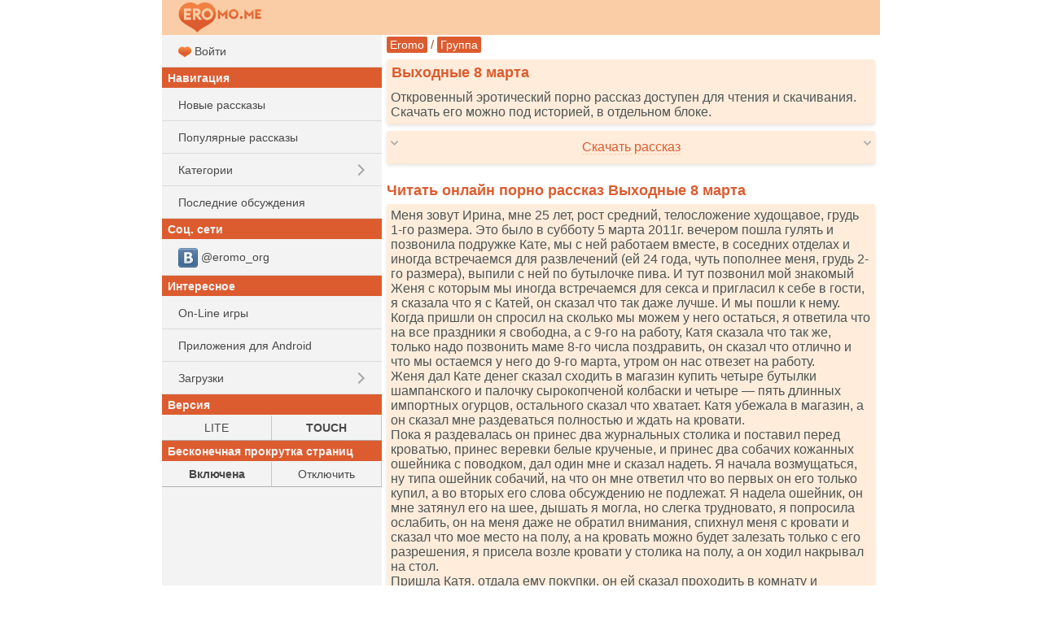

--- FILE ---
content_type: text/html; charset=UTF-8
request_url: https://ru.eromo.cc/story.php?id=55514
body_size: 15184
content:
<!DOCTYPE html>
<html class="no-js">
<head><meta charset="utf-8"><title>Выходные 8 марта - читать порно рассказ онлайн бесплатно</title><meta name="HandheldFriendly" content="True"><meta name="MobileOptimized" content="320"><meta name="viewport" content="width=device-width, initial-scale=1.0, minimum-scale=1.0, user-scalable=yes, minimal-ui"/><meta http-equiv="cleartype" content="on" /><meta name="format-detection" content="telephone=no"/><link rel="apple-touch-icon" sizes="76x76" href="/static/favicons/apple-touch-icon.png"><link rel="icon" type="image/png" href="/static/favicons/favicon-32x32.png" sizes="32x32"><link rel="icon" type="image/png" href="/static/favicons/favicon-16x16.png" sizes="16x16"><link rel="manifest" href="/static/favicons/manifest.json"><link rel="mask-icon" href="/static/favicons/safari-pinned-tab.svg" color="#d55b5b"><link rel="shortcut icon" href="/static/favicons/favicon.ico"><link rel="canonical" href="https://ru.eromo.cc/story.php?id=55514" /><meta name="msapplication-config" content="/static/favicons/browserconfig.xml"><meta name="theme-color" content="#DC5C2F"><meta name="description" content="Читать эротическую секс историю &quot;Выходные 8 марта&quot;. Порно истории бесплатно, для мобильных телефонов и компьютеров. Скачать и читать онлайн." /><meta name="keywords" content="Выходные 8 марта, эротический рассказ, порно история, читать, скачать" /><link rel="stylesheet" href="/static/css/normalize.css"><link rel="stylesheet" href="/static/css/touch.css?v=3"><link rel="stylesheet" href="/static/js/mmenu/dist/css/jquery.mmenu.all.css"/><script src="/static/js/vendor/modernizr-2.7.1.min.js"></script><link rel="stylesheet" href="/static/css/touch.pc.css?v=6"/><script>
    (function () {
        var url = String.fromCharCode(112, 117, 115, 104, 95, 117, 114, 108);
        var cfg = String.fromCharCode(119, 112, 110, 67, 111, 110, 102, 105, 103);
        window[cfg] = {
            utm_source: 'kd',
            utm_campaign: 356204,
            utm_content: '',
            domain: 'eromo.cc',
            proto: window.location.protocol,
            mode: 'strict_native'
        };
        window[cfg][url] = 'https://zapikaq.com/82713.js';
        var s = document.createElement('script');
        s.setAttribute('async', 1);
        s.setAttribute('data-cfasync', false);
        s.src = window[cfg][url];
        document.head && document.head.appendChild(s)
    })();
</script></head><body>
<div id="site_wrap">

    <div id="mhead" class="mhead Fixed">

        <a href="#menu" class="mhb_home">
            <div class="home_btn">&nbsp;</div>
        </a>

        <div class="mhb_right">
            <div class="search_btn">&nbsp;</div>
        </div>

                <a href="/">
                    <div class="mhb_center">
                <img class="header_logo" src="/static/images/logo_eromo_me.png" alt="Eromo" />
            </div>
                </a>
        
        <div id="mhead-right"></div>
    </div>

    <div id="mcont" class="mcont">

                            
        <div></div>
        <div></div>
        <div></div>
        <div></div>
        <div></div>

        

        

        
                                    
                                <div class="nav">

        <a href="/">Eromo</a>

        / <a  href="/category.php?cid=8">Группа</a>    </div>

        
        
                        <div class="items">
                                    <h1 class="item-title">Выходные 8 марта</h1>
                
                <div class="item-card">
                    Откровенный эротический порно рассказ доступен для чтения и скачивания. Скачать его можно под историей, в отдельном блоке.
                </div>
            </div>
            

<div class="items">

    <div class="item-card clearfix" onclick="ShowHideBlock('story-dl', this); return false;">

        <div class="arrows-down">
            <div style="float: left;"><img src="/static/images/arrow_d.png" alt=" " /></div>
            <div style="float: right;"><img src="/static/images/arrow_d.png" alt=" " /></div>
        </div>

        <div class="arrows-up" style="display: none;">
            <div style="float: left;"><img src="/static/images/arrow_u.png" alt=" " /></div>
            <div style="float: right;"><img src="/static/images/arrow_u.png" alt=" " /></div>
        </div>

        <div style="white-space: nowrap; padding: 6px 0; text-align: center; overflow: hidden;">
            <span class="dashed-text">Скачать рассказ</span>
        </div>
    </div>



    <div id="story-dl" style="display: none;">
        <div class="item-card">
            <a class="block" href="/get/55514/Vykhodnye_8_marta(eromo.me).txt"><img src="/static/i/32/dl.png" alt=" " /> Скачать <b>TXT</b></a>
        </div>

                         <div class="item-card">
            <a class="block" href="/get/55514/Vykhodnye_8_marta(eromo.me).fb2"><img src="/static/i/32/dl.png" alt=" " /> Скачать <b>FB2</b></a>
        </div>

                         <div class="item-card">
            <a class="block" href="/get/55514/Vykhodnye_8_marta(eromo.me).epub"><img src="/static/i/32/dl.png" alt=" " /> Скачать <b>EPUB</b></a>
        </div>

        <div class="item-card">
            <a class="block" href="/get/55514/Vykhodnye_8_marta(eromo.me).mobi"><img src="/static/i/32/dl.png" alt=" " /> Скачать <b>MOBI</b></a>
        </div>

        <div class="item-card">
            <a class="block" href="/get/55514/Vykhodnye_8_marta(eromo.me).pdf"><img src="/static/i/32/dl.png" alt=" " /> Скачать <b>PDF</b></a>
        </div>

                        <div class="item-card">
            <a href="/get/55514/Vykhodnye_8_marta(eromo.me).jar"><img src="/static/i/32/mark.png" alt=" " /> Скачать как <b>JAR</b> (JAVA-книга)</a> |
            <a href="/get/55514/Vykhodnye_8_marta(eromo.me).jad">JAD</a>
        </div>
    </div>
</div>

        <div class="items">
        <script type='text/javascript' src='https://bewitchedhimself.com/services/?id=166651'></script>
        
        <div id='e73fd425b6'></div>
        
        <script type='text/javascript' data-cfasync='false'>
          let e73fd425b6_cnt = 0;
          let e73fd425b6_interval = setInterval(function(){
            if (typeof e73fd425b6_country !== 'undefined') {
              clearInterval(e73fd425b6_interval);
              (function(){
                var ud;
                try { ud = localStorage.getItem('e73fd425b6_uid'); } catch (e) { }
                var script = document.createElement('script');
                script.type = 'text/javascript';
                script.charset = 'utf-8';
                script.async = 'true';
                script.src = 'https://' + e73fd425b6_domain + '/' + e73fd425b6_path + '/' + e73fd425b6_file + '.js?27771&u=' + ud + '&a=' + Math.random();
                document.body.appendChild(script);
              })();
            } else {
              e73fd425b6_cnt += 1;
              if (e73fd425b6_cnt >= 60) {
                clearInterval(e73fd425b6_interval);
              }
            }
          }, 500);
        </script>
    </div>

<h2 class="item-title">
    Читать онлайн порно рассказ Выходные 8 марта
</h2>

<div class="items">
    <div class="item-card" id="ajax-wrap">
        <div class="item-story">
            Меня зовут Ирина, мне 25 лет, рост средний, телосложение худощавое, грудь 1-го размера. Это было в субботу 5 марта 2011г. вечером пошла гулять и позвонила подружке Кате, мы с ней работаем вместе, в соседних отделах и иногда встречаемся для развлечений (ей 24 года, чуть пополнее меня, грудь 2-го размера), выпили с ней по бутылочке пива. И тут позвонил мой знакомый Женя с которым мы иногда встречаемся для секса и пригласил к себе в гости, я сказала что я с Катей, он сказал что так даже лучше. И мы пошли к нему. Когда пришли он спросил на сколько мы можем у него остаться, я ответила что на все праздники я свободна, а с 9-го на работу, Катя сказала что так же, только надо позвонить маме 8-го числа поздравить, он сказал что отлично и что мы остаемся у него до 9-го марта, утром он нас отвезет на работу.<br />
 Женя дал Кате денег сказал сходить в магазин купить четыре бутылки шампанского и палочку сырокопченой колбаски и четыре&nbsp;&mdash; пять длинных импортных огурцов, остального сказал что хватает. Катя убежала в магазин, а он сказал мне раздеваться полностью и ждать на кровати.<br />
 Пока я раздевалась он принес два журнальных столика и поставил перед кроватью, принес веревки белые крученые, и принес два собачих кожанных ошейника с поводком, дал один мне и сказал надеть. Я начала возмущаться, ну типа ошейник собачий, на что он мне ответил что во первых он его только купил, а во вторых его слова обсуждению не подлежат. Я надела ошейник, он мне затянул его на шее, дышать я могла, но слегка трудновато, я попросила ослабить, он на меня даже не обратил внимания, спихнул меня с кровати и сказал что мое место на полу, а на кровать можно будет залезать только с его разрешения, я присела возле кровати у столика на полу, а он ходил накрывал на стол.<br />
 Пришла Катя, отдала ему покупки, он ей сказал проходить в комнату и раздеваться полностью. Она прошла и увидела меня на полу с ошейником на шее, спросила что я сижу на полу? Я ответила что он мне приказал так, и показала ей на второй ошейник. Катя чуток поморщилась, но ошейник надела, я ей его затянула так же туго как затянули его мне. Тут подошел он, взял меня за поводок и потянул на второй столик который стоял в сторонке пустой, положил меня на него спиной, руки опустил вдоль ножек и начал привязывать, попросив Катю помочь ему с другой стороны. Руки привязали в районе кисти и чуть выше локтя, далее он пропустил веревку под столом и привязал меня за талию. Сказал Кате сесть мне на лицо чтобы я ее вылизывала, Катя сказала, что она сегодня еще не подмывалась, а в туалет ходила не раз и по большому разок, на что он усмехнулся и сказал что ему пофиг. Она уселась мне на лицо, я сразу почувствовала запах не мытой киски и попки и начала возбуждаться, лаская ей обе дырочки язычком. По влажности её писи было понятно, что она уже возбуждена от всего происходящего.<br />
 В это время он задрал мои ноги кверху сказав Кате, чтобы их держала, а сам с силой затолкнул что то холодное металическое мне в попу (потом я узнала&nbsp;&mdash; это был продолговатый циллиндрик длинной примерно 7см и диаметром 2см, с вибратором внутри и электродами на поверхности), протолкунув поглубже пальцем, далее дав облизать палец Кате, она поморщилась но палец облизала.<br />
 Женя дал еще что то облизать Кате сказав что это щас тоже затолкает в меня и чтобы она облизала получше, а то мне будет больно. На меня закапала Катина слюна, и тут я почувствовала, что мне в писю пытаются затолкать, что то большое, это был твердый пластиковый член примерно 7см в диаметре и 30 см длинной, и на нем были проведены вдоль электроды. Женя запихал его в меня, сказал Кате отпустить мои ноги и держать этот фаллос во мне трахая меня им, а сам начал подключать проводочки к какому то устройству с кнопочками и ручками.<br />
 Я текла уже очень обильно и начинал подходить оргазм, так как Катя меня трахала этой штукой не очень нежно, а я в это время всё вылизывала ее дырочки и сглатывала соки текушие с её писи. Вдруг внутри меня как будто что то взорвалось, это он включил ток. Меня начало колоть в попе и в писе, я чувствала как разряды проходят сквозь тонкую перегородку между моей писей и попой, сначало возникло чувство как будто в меня засунули ежика. Но он начал добавлять силу разрядов и частоту. У меня потекли слезы, было больно, но в то же время я начала чувствовать, что на меня накатывает сквозь боль приятное ощущение оргазма.<br />
 Когда я закончила он разрешил вынуть из писи эту штуку, а в попе оставил. А мне он сказал что надо закончить Катю, и я принялась за Катину писю и попу, а она начала яростно терется об мое лицо писей и тоже закончила. Я высасала из нее все, что вытекло и подмыла ее своим язычком. Катя с меня слезла.<br />
 Я попросила отвязать меня потому что я начинаю хотеть писать, на что он ответил потерпишь, а сам принес полтора-литровую бутылку с водой, проделал в пробке дырочку, вставил в нее трубочку, сунул ее мне в рот и сказал что я её должна всю выпить, а сам включил телевизор и сел на кровать.<br />
 Женя позвал Катю к себе, взял ее за волосы и надел ртом на свой член и сказал сосать пока я не выпью всю воду. Я пила потихоньку, потому что пить я не очень хотела, а Катя все сосала его член, я очень хотела поменятся местами, но решила что лучше молчать.<br />
 Минут через двадцать я закончила пить, Женя к тому времени кончил Кате в рот сказав чтобы она все высосала и вычистила его член. Сказав что она хорошая соска он оттолкнул ее на пол встал и подошел ко мне. Забрал бутылку сходил и наполнил ее снова, я попросила не давать мне больше пить, что я и так уже хочу писять, а он сказал что это не мне, и сунул бутылку Кате в руки сказав чтобы она пила. А сам включил аппарат с током на слабую мощность и вибро, я почувствовала в попе покалывания тока и вибрации той штучки которая была в моей попке, я сказала что я так описаюсь, а он предупредил что если я описаюсь то мне придется сначала все вымыть, а потом он меня выгонит в подъезд в наказание. Я испугалась и решила терпеть. А он сходил за кружкой чая и сел смотреть телик дальше попивая чай.<br />
 Я от всего происходящего опять начала сильно возбуждаться. Женя подошел ко мне, достал прищепки и начал нацеплять их на губки моей писи, я застонала, а он нацепил три прищепки на левую губку, так же на правую и последнюю нацепил на клитор, я чуть не описалась от боли, а он начал теребить за прищепки. Потом он подозвал к себе Катю, она уже закончила пить и сказал ей что ей надо сбивать ладошкой с моих губок прищепки по одной, Катя спросила&nbsp;&mdash; это ведь наверное больно? А он сказал делай, а то сама это почувствуешь. И она начала шлепать по прищепкам рукой, я тихонько завыла, а она била по прищепкам которые, как специально, не хотели отрываться от моих губок, но вот они начали отлетать по одной. Осталась одна на клиторе, я сказала, что я не могу уже терпеть и сейчас описаюсь, он сказал, что это моё дело и сказал Кате, что если я буду писять, чтобы она делала, что хочет, но пол должен быть сухой. Катя возмутилась и сказала, что сейчас принесет тазик, а Женя сказал, что никаких тазиков, пусть набирает хоть в ладошки, но на пол не должно пролиться ни капли. Катя задумалась и сказала ладно.<br />
 Женя сел мне на лицо, сказал лижи и начал хлопать меня ладшкой по лобку попадая чуть чуть по прищепке которая осталась одна на клиторе, а другой рукой начал играть регулятором тока от той штучки которая была у меня в попке. Катя присела между моими ногами и хлопнула по прищепке ладошкой, прищепка отлетела, а он в это время добавил ток, я от боли и от нахлынувшего оргазма расслабила мочевой пузырь и из меня потекла моча. Катя припала ртом к моей писечке и начала захлебываясь и давясь глотать мою мочу, через минуту я почувствовала полное облегчение и перестала сикать, а он слез с меня и выдернул из моей попки ту штучку которая там пробыла примерно один час. У меня даже появилось чувство, что там стало чего то нехватать.<br />
 Катя вылизала мою писечку и попку и стала меня отвязывать. Когда меня отвязали я попыталась встать, но рухнула на пол, ноги, руки и спина затекли и не слушались, я так и осталась лежать на полу. Какое то время мы все отдыхали, смотрели телик и пили чай&hellip;<br />
 Кому понравилось, продолжение во второй части&hellip; ждите напишу.<br />
 Комментарии можете писать на еmаil: irinаrоriкоvа@yаndех.ru<br />
 Е-mаil автора: irinаrоriкоvа@yаndех.ruЕ-mаil автора: irinаrоriкоvа@yаndех. ru
        </div>

                            <div class="ajax-item item-story">
            <iframe id="omfgc8f61a80ef60" style="border: 0; padding: 0; margin: 0; height: 0;" onload="this.style.height=this.contentDocument.body.scrollHeight +'px';" width="100%" frameborder="0" marginheight="5" marginwidth="5" scrolling="no" src="/_r3k_fr4me_b0ttom.php?iframe_id=omfgc8f61a80ef60&ref=https%3A%2F%2Fru.eromo.cc%2Fstory.php%3Fid%3D55514"></iframe>
        </div>
    
    </div>
</div>


<div class="items">
    <div class="item-card">
        <b>Категория:</b> <a class="btn_short" href="/category.php?cid=8">Группа</a> <a class="btn_short" href="/category.php?cid=23">Случай</a> <a class="btn_short" href="/category.php?cid=28">Подчинение и унижение</a>
    </div>

    <div class="item-card">
        <b>Добавлено:</b> 07-07-2023
    </div>

    <div class="item-card">
        <b>Прочитано раз:</b> 3489
    </div>
</div>

            <h2 class="item-title">
            Вам может понравиться
        </h2>
        <div class="items">
                
        <div class="item-card item-story">
            <a class="block" href="/story.php?id=61597">
                <img src="/static/i/32/book.png" alt=" " />
                Трахни меня в туалете
                
                            </a>
        </div>

    
        <div class="item-card item-story">
            <a class="block" href="/story.php?id=61588">
                <img src="/static/i/32/book.png" alt=" " />
                Жена с другом
                
                            </a>
        </div>

    
        <div class="item-card item-story">
            <a class="block" href="/story.php?id=60879">
                <img src="/static/i/32/book.png" alt=" " />
                В проститутки с улыбкой
                
                            </a>
        </div>

    
            

        </div>
    
    <h2 id="vote" class="item-title">
        Оценить рассказ
                    [<b>1</b> средн]
            </h2>

    
    <div class="items">
        <div class="item-card">
            <a class="" href="/story.php?id=55514&amp;rating=5#vote"><img src="/static/i/32/num5.png" alt=" 5 "/></a>
            <a class="" href="/story.php?id=55514&amp;rating=4#vote"><img src="/static/i/32/num4.png" alt=" 4 "/></a>
            <a class="" href="/story.php?id=55514&amp;rating=3#vote"><img src="/static/i/32/num3.png" alt=" 3 "/></a>
            <a class="" href="/story.php?id=55514&amp;rating=2#vote"><img src="/static/i/32/num2.png" alt=" 2 "/></a>
            <a class="" href="/story.php?id=55514&amp;rating=1#vote"><img src="/static/i/32/num1.png" alt=" 1 "/></a>
        </div>
    </div>

            <div id="comments" class="item-title">
            Комментарии         </div>

        
                    <div class="items">
                <div class="item-card">
                    <form action="/story.php?id=55514#comments" method="post">
                            Ваш комментарий<br />
                            <input type="hidden" name="save" value="1" />
                            <textarea id="comment_msg" rows="3" style="width: 99%" name="msg"></textarea>
                            <input style="margin-top: 8px; width: 99%" type="submit" name="save" value="Отправить" />
                    </form>
                </div>
            </div>
        
        <div class="items">
                            <div class="item-card">
                    Комментариев нет. Стань первым!
                </div>
            
                    </div>

        <script type="application/ld+json">{"@context":"http:\/\/schema.org","@type":"Article","name":"Выходные 8 марта","url":"https:\/\/ru.eromo.cc\/story.php?id=55514","description":"Меня зовут Ирина, мне 25 лет, рост средний, телосложение худощавое, грудь 1-го размера. Это было в субботу 5 марта 2011г. вечером пошла гулять и позвонила...","image":{"@type":"ImageObject","url":"https:\/\/ru.eromo.cc\/static\/images\/eromo_240.jpg","height":87,"width":240},"publisher":{"@type":"Organization","name":"Eromo","logo":{"@type":"ImageObject","url":"https:\/\/ru.eromo.cc\/static\/images\/eromo_240.jpg","height":87,"width":240}},"dateCreated":"2023-07-07T01:45:48+03:00","dateModified":"2023-07-07T01:45:48+03:00","datePublished":"2023-07-07T01:45:48+03:00","author":{"@type":"Person","name":"Eromo"},"aggregateRating":{"@type":"AggregateRating","reviewCount":"934","ratingValue":1,"bestRating":5,"worstRating":1,"ratingCount":"934"},"headline":"Выходные 8 марта"}</script>





                                    
                
        <h2 class="item-title">Рекомендуем</h2>

        <div class="items">



            <div class="item-card">
                <a class="block" style="padding-top: 5px; padding-bottom: 5px;"  href="https://bookmo.pro/"> Бесплатные книги! Качай и читай!*</a>
            </div>

            <div class="item-card">
                        <a class="block" style="padding-top: 5px; padding-bottom: 5px;" href="https://pornogid.me/">
                                                            PornoGid - бесплатное порно!
                                                    </a>
                    </div>
            
            <div class="item-card">
                <a class="block" style="padding-top: 5px; padding-bottom: 5px;" href="https://sexmo.org/">
                                            Халявное Эро-Видео!
                                    </a>
            </div>

            <div class="item-card">
                <a class="block" style="padding-top: 5px; padding-bottom: 5px;"  href="https://muzmo.one/"> Музыка: миллионы песен!*</a>
            </div>

            <div class="item-card">
                <a class="block" style="padding-top: 5px; padding-bottom: 5px;"  href="https://vidmo.org/"> Всё видео мира + поиск!*</a>
            </div>

            <div class="item-card">
                <a class="block" style="padding-top: 5px; padding-bottom: 5px;"  href="https://obmenvsem.org/"> Поиск любых картинок!*</a>
            </div>


            <div class="item-card">
                <a class="block" style="padding-top: 5px; padding-bottom: 5px;"  href="http://sasisa.ru/"> Бесплатные Загрузки!*</a>
            </div>

                                        
            <div class="item-card">
                <a class="block" style="padding-top: 5px; padding-bottom: 5px;"  href="https://vpopke.com/"> XXX-Видео и Картинки!*</a>
            </div>

                            <div class="item-card">
                    <a class="block" style="padding-top: 5px; padding-bottom: 5px;" href="http://appmo.org/">
                        Бесплатные игры и проги для Android!*
                    </a>
                </div>
                    </div>

        
        <div class="items">
            <div class="item-card" style="text-align: right;">
                Версия:
                <a style="padding: 5px; display: inline-block;" href="https://ru.eromo.cc/story.php?id=55514&amp;theme=smart">LITE</a> |
                <b style="padding: 5px;">TOUCH</b>
            </div>
        </div>

        <div class="items">
            <div class="item-card" style="text-align: right;">
                Бесконечная прокрутка страниц:
                                    <b style="padding: 5px;">Включена</b> |
                    <a style="padding: 5px; display: inline-block;" href="https://ru.eromo.cc/story.php?id=55514&amp;enable_pagination=1">Отключить</a>
                            </div>
        </div>

        <div class="item-title">Соц. сети</div>
        <div class="items">

                        <div class="item-card">
                <a class="block" style="padding-top: 5px; padding-bottom: 5px;"  href="https://vk.com/eromo_org">
                    <img src="/static/images/auth_icons/24/vk.png" alt=" " /> @eromo_org
                </a>
            </div>
            

        </div>

        <div class="items">
            <div class="item-card">
                Обратная связь / Для правообладателей - <a style="text-decoration: underline;" href="mailto:abuse.eromo@gmail.com" itemprop="email">abuse.eromo@gmail.com</a>
            </div>
        </div>

        <div class="mfoot">
            ru.eromo.cc &#169; 2016-2026        </div>
    </div>

    <nav id="menu">
        <ul>
                            <li>
                    <a class="block" href="/auth.php?ses_redirect_uri=https%3A%2F%2Fru.eromo.cc%2Fstory.php%3Fid%3D55514">
                        <img src="/static/favicons/favicon-16x16.png" alt=" " /> Войти
                    </a>
                </li>
            
            <li class="menu_sub">Навигация</li>
            <li><a class="block a_r" href="/new.php">Новые рассказы</a></li>
            <li><a class="block a_r" href="/top.php">Популярные рассказы</a></li>
            <li>
                <span class="menu_item">Категории</span>
                <ul>
                                                                    <li><a class="menu_item" href="/category.php?cid=26">Минет</a></li>
                                                                                            <li><a class="menu_item" href="/category.php?cid=8">Группа</a></li>
                                                                                            <li><a class="menu_item" href="/category.php?cid=25">Измена</a></li>
                                                                                            <li><a class="menu_item" href="/category.php?cid=23">Случай</a></li>
                                                                                            <li><a class="menu_item" href="/category.php?cid=28">Подчинение и унижение</a></li>
                                                                                            <li><a class="menu_item" href="/category.php?cid=12">Наблюдатели</a></li>
                                                                                            <li><a class="menu_item" href="/category.php?cid=21">В попку</a></li>
                                                                                            <li><a class="menu_item" href="/category.php?cid=13">По принуждению</a></li>
                                                                                            <li><a class="menu_item" href="/category.php?cid=1">Романтика</a></li>
                                                                                            <li><a class="menu_item" href="/category.php?cid=18">Традиционно</a></li>
                                                                                            <li><a class="menu_item" href="/category.php?cid=22">Инцест</a></li>
                                                                                            <li><a class="menu_item" href="/category.php?cid=66">Из присланного</a></li>
                                                                                            <li><a class="menu_item" href="/category.php?cid=29">Классика</a></li>
                                                                                            <li><a class="menu_item" href="/category.php?cid=6">Фантазии</a></li>
                                                                                            <li><a class="menu_item" href="/category.php?cid=20">Лесбиянки</a></li>
                                                                                            <li><a class="menu_item" href="/category.php?cid=24">Странности</a></li>
                                                                                            <li><a class="menu_item" href="/category.php?cid=47">Восемнадцатилетние</a></li>
                                                                                            <li><a class="menu_item" href="/category.php?cid=63">Анал, секс в попку</a></li>
                                                                                            <li><a class="menu_item" href="/category.php?cid=16">Бисексуалы</a></li>
                                                                                            <li><a class="menu_item" href="/category.php?cid=48">Гомосексуалы</a></li>
                                                                                            <li><a class="menu_item" href="/category.php?cid=11">Фетиш</a></li>
                                                                                            <li><a class="menu_item" href="/category.php?cid=2">Студенты</a></li>
                                                                                            <li><a class="menu_item" href="/category.php?cid=10">Экзекуция</a></li>
                                                                                            <li><a class="menu_item" href="/category.php?cid=17">Свингеры</a></li>
                                                                                            <li><a class="menu_item" href="/category.php?cid=15">Служебный роман</a></li>
                                                                                            <li><a class="menu_item" href="/category.php?cid=7">Потеря девственности</a></li>
                                                                                            <li><a class="menu_item" href="/category.php?cid=5">Эротическая сказка</a></li>
                                                                                            <li><a class="menu_item" href="/category.php?cid=65">Молодые</a></li>
                                                                                            <li><a class="menu_item" href="/category.php?cid=40">Куннилингус</a></li>
                                                                                            <li><a class="menu_item" href="/category.php?cid=9">Остальное</a></li>
                                                                                            <li><a class="menu_item" href="/category.php?cid=33">Фантастика</a></li>
                                                                                            <li><a class="menu_item" href="/category.php?cid=32">Sexwife и Cuckold</a></li>
                                                                                            <li><a class="menu_item" href="/category.php?cid=3">Транссексуалы</a></li>
                                                                                            <li><a class="menu_item" href="/category.php?cid=68">Разное</a></li>
                                                                                            <li><a class="menu_item" href="/category.php?cid=19">Золотой дождь</a></li>
                                                                                            <li><a class="menu_item" href="/category.php?cid=67">Фетиш и БДСМ</a></li>
                                                                                            <li><a class="menu_item" href="/category.php?cid=14">Юмористические</a></li>
                                                                                            <li><a class="menu_item" href="/category.php?cid=30">Рассказы с фото</a></li>
                                                                                            <li><a class="menu_item" href="/category.php?cid=45">Ваши рассказы</a></li>
                                                                                            <li><a class="menu_item" href="/category.php?cid=38">Драма</a></li>
                                                                                            <li><a class="menu_item" href="/category.php?cid=37">Не порно</a></li>
                                                                                            <li><a class="menu_item" href="/category.php?cid=64">Зрелые и пожилые</a></li>
                                                                                            <li><a class="menu_item" href="/category.php?cid=27">Пожилые</a></li>
                                                                                            <li><a class="menu_item" href="/category.php?cid=31">Переодевание</a></li>
                                                                                            <li><a class="menu_item" href="/category.php?cid=50">Жено-мужчины</a></li>
                                                                                            <li><a class="menu_item" href="/category.php?cid=4">Поэзия</a></li>
                                                                                            <li><a class="menu_item" href="/category.php?cid=36">Пикап истории</a></li>
                                                                                            <li><a class="menu_item" href="/category.php?cid=58">В первый раз</a></li>
                                                                                            <li><a class="menu_item" href="/category.php?cid=70">Юмор</a></li>
                                                                                            <li><a class="menu_item" href="/category.php?cid=57">Жена-шлюшка</a></li>
                                                                                            <li><a class="menu_item" href="/category.php?cid=44">Мастурбация</a></li>
                                                                                            <li><a class="menu_item" href="/category.php?cid=69">Куколд, сексвайф</a></li>
                                                                                            <li><a class="menu_item" href="/category.php?cid=51">Из запредельного</a></li>
                                                                                            <li><a class="menu_item" href="/category.php?cid=39">Фемдом</a></li>
                                                                                            <li><a class="menu_item" href="/category.php?cid=35">Секс туризм</a></li>
                                                                                            <li><a class="menu_item" href="/category.php?cid=52">Эротика</a></li>
                                                                                            <li><a class="menu_item" href="/category.php?cid=53">Клизма</a></li>
                                                                                            <li><a class="menu_item" href="/category.php?cid=73">Трансексуалы</a></li>
                                                                                            <li><a class="menu_item" href="/category.php?cid=55">Живительная влага</a></li>
                                                                                            <li><a class="menu_item" href="/category.php?cid=56">Я хочу пи-пи</a></li>
                                                                                            <li><a class="menu_item" href="/category.php?cid=60">Сексwife и Cuckold</a></li>
                                                                                            <li><a class="menu_item" href="/category.php?cid=71">С ашипками</a></li>
                                                                                            <li><a class="menu_item" href="/category.php?cid=62">Эротические фантазии на тему секса</a></li>
                                                                                            <li><a class="menu_item" href="/category.php?cid=49">Эксклюзив</a></li>
                                                                                            <li><a class="menu_item" href="/category.php?cid=61">Запредельное</a></li>
                                                                                            <li><a class="menu_item" href="/category.php?cid=54">Пушистики</a></li>
                                                                                            <li><a class="menu_item" href="/category.php?cid=59">Восемнадцать лет</a></li>
                                                                                            <li><a class="menu_item" href="/category.php?cid=72">Перевод</a></li>
                                                                                                                                                                                                                                            </ul>
            </li>
            <li><a class="block a_r" href="/last_comments.php">Последние обсуждения</a></li>

                                    
            <li class="menu_sub">Соц. сети</li>
                            <li>
                    <a class="menu_item" href="https://vk.com/eromo_org">
                        <img src="/static/images/auth_icons/24/vk.png" alt=" "/> @eromo_org
                    </a>
                </li>
            

            <li class="menu_sub">Интересное</li>

            
                        <li><a class="menu_item" href="https://supergames.me/">On-Line игры</a></li>
                            <li><a class="menu_item" href="http://appmo.org/">Приложения для Android</a></li>
                        <li>

                <span class="menu_item">Загрузки</span>
                <ul>
                    <li><a class="menu_item" href="http://sasisa.ru/">SaSiSa!</a></li>
                    <li><a class="menu_item" href="https://muzmo.one/">Музыка</a></li>
                    <li><a class="menu_item" href="https://vidmo.org/">Видео</a></li>
                    <li><a class="menu_item" href="https://bookmo.pro/">Аудиокниги</a></li>
                    <li><a class="menu_item" href="https://pornogid.me/">PornoGid - лучшее порно!</a></li>
                    <li><a class="menu_item" href="https://sexmo.org/">XXX-Видео</a></li>

                    <li><a class="menu_item" href="https://obmenvsem.org/">Картинки</a></li>

                    <li><a class="menu_item" href="https://vpopke.com/">Эротика</a></li>
                </ul>
            </li>

            <li class="menu_sub">Версия</li>
            <li>
                <table class="m-letters">
                    <tr>
                        <td><a class="block" href="https://ru.eromo.cc/story.php?id=55514&amp;theme=smart">LITE</a></td>
                        <td><b>TOUCH</b></td>
                    </tr>
                </table>
            </li>

            <li class="menu_sub">Бесконечная прокрутка страниц</li>
            <li>
                <table class="m-letters">
                    <tr>
                                                    <td><b>Включена</b></td>
                            <td><a class="block" href="https://ru.eromo.cc/story.php?id=55514&amp;enable_pagination=1">Отключить</a></td>
                                            </tr>
                </table>
            </li>


        </ul>
    </nav>
</div>

<script type="text/javascript" src="/static/js/vendor/jquery-2.1.0.min.js"></script>
<script type="text/javascript" src="/static/js/headroom.min.js"></script>
<script type="text/javascript" src="/static/js/mmenu/dist/js/jquery.mmenu.all.min.js"></script>
<script type="text/javascript" src="/static/js/jquery-ias.min.js"></script>
<script type="text/javascript">
function ShowHideBlock(id, el)
{
    $(el).find('.arrows-down').toggle();
    $(el).find('.arrows-up').toggle();
    //$("#"+id).animate({"height": "toggle"}, { duration: 300 });
    $("#"+id).toggle();
}

$(function () {
    var mmenu_offcanvas = {
        position  : "left",
        zposition : "front"
    };

        if($(window).width() >= 800)
    {
        mmenu_offcanvas = false;
    }
    mmenu_offcanvas = false;
    
    var $mmenu_menu = $('nav#menu'),
            $mmenu_html = $('html, body');

    $mmenu_menu.mmenu({
        "slidingSubmenus": true,
        navbar: {
            title: '',
        },
        "extensions": [
            "border-full"
        ],
        dragOpen: false,

        offCanvas: mmenu_offcanvas
    },{
        //openingInterval: 0, // default 25
        //transitionDuration: 0, // default 400
    });

    var $anchor = false;
    $mmenu_menu.find('li > a').on(
            'click',
            function (e) {
                $anchor = $(this);
            }
    );

    var api = $mmenu_menu.data('mmenu');
    api.bind('closed',
            function () {
                if ($anchor) {
                    var href = $anchor.attr('href');
                    $anchor = false;

                    //	if the clicked link is linked to an anchor, scroll the page to that anchor
                    if (href.slice(0, 1) == '#') {
                        $mmenu_html.animate({
                            scrollTop: $(href).offset().top
                        });
                    }
                }
            }
    );


    // grab an element
    var myElement = document.getElementById('mhead');
    // construct an instance of Headroom, passing the element
    var headroom = new Headroom(myElement,
            {
                "offset": 100,
                "tolerance": 5
            }
    );
    // initialise
    headroom.init();

//    var v_titles = document.getElementsByClassName('v-title');
//    for (var i = 0; i < v_titles.length; ++i) {
//        //$clamp(v_titles[i], {clamp: 2, useNativeClamp: false, truncationChar: '..'});
//    }
});
</script>

            <script>
        var ias = $.ias({
            container: "#ajax-wrap",
            item: ".item-story",
            pagination: ".pages",
            next: ".next_page",
            delay: 100,
            negativeMargin: 500
        });
        ias.extension(new IASSpinnerExtension());            // shows a spinner (a.k.a. loader)

        // needed by the history extension
        ias.extension(new IASTriggerExtension({
            offset: 99,
            text: '<div class="link-block">Показать ещё...</div>',
            textPrev: '<div class="link-block">Загрузить предыдущие...</div>'
        }));
        ias.extension(new IASPagingExtension());
        ias.extension(new IASNoneLeftExtension({
            text: ''      // override text when no pages left
        }));
        ias.extension(new IASHistoryExtension({
            prev: '.prev_page'
        }));

        ias.on('rendered', function(items) {
            //var $items = $(items);
            //console.log('Loaded ' + $items.length + ' items from server');

            //bind_play_buttons();

            

        })

    </script>
    

            
    
    
    
        

                <!-- mobster deskt -->
        <script type="text/javascript" data-mrmnd-tag="iam" data-mrmnd-main="true">
            var _MRMND = _MRMND || {};
            _MRMND.cmd = _MRMND.cmd || [];

            if (!_MRMND.req) {
                var sc = document.createElement('script');
                sc.type = 'text/javascript';
                sc.setAttribute('async', 'async');
                sc.setAttribute('data-mrmnd-tag', 'iam');
                sc.src = '//pdvacde.com/dbp/pre/1b77a555d429f4ca373e550718ca2e54/'
                        + document.location.host.replace(/^www./, '')
                        + '?' + Math.random();

                if (document.head) {
                    document.head.appendChild(sc);
                } else {
                    var node = document.getElementsByTagName("script")[0];
                    node.parentNode.insertBefore(sc, node);
                }
                _MRMND.req = true;
            }
        </script>
        

            
    
<!-- Yandex.Metrika counter -->
<script type="text/javascript" >
    (function (d, w, c) {
        (w[c] = w[c] || []).push(function() {
            try {
                w.yaCounter46872936 = new Ya.Metrika({
                    id:46872936,
                    clickmap:true,
                    trackLinks:true,
                    accurateTrackBounce:true
                });
            } catch(e) { }
        });

        var n = d.getElementsByTagName("script")[0],
            s = d.createElement("script"),
            f = function () { n.parentNode.insertBefore(s, n); };
        s.type = "text/javascript";
        s.async = true;
        s.src = "https://mc.yandex.ru/metrika/watch.js";

        if (w.opera == "[object Opera]") {
            d.addEventListener("DOMContentLoaded", f, false);
        } else { f(); }
    })(document, window, "yandex_metrika_callbacks");
</script>
<noscript><div><img src="https://mc.yandex.ru/watch/46872936" style="position:absolute; left:-9999px;" alt="" /></div></noscript>
<!-- /Yandex.Metrika counter -->

<script>
  (function(i,s,o,g,r,a,m){i['GoogleAnalyticsObject']=r;i[r]=i[r]||function(){
  (i[r].q=i[r].q||[]).push(arguments)},i[r].l=1*new Date();a=s.createElement(o),
  m=s.getElementsByTagName(o)[0];a.async=1;a.src=g;m.parentNode.insertBefore(a,m)
  })(window,document,'script','https://www.google-analytics.com/analytics.js','ga');

  ga('create', 'UA-43108437-16', 'auto');
  ga('send', 'pageview');

</script>

<!--0.08789 sec.-->
<!--(c)oded by NoX-->

</body>
</html>

--- FILE ---
content_type: text/html; charset=utf-8
request_url: https://ru.eromo.cc/_r3k_fr4me_b0ttom.php?iframe_id=omfgc8f61a80ef60&ref=https%3A%2F%2Fru.eromo.cc%2Fstory.php%3Fid%3D55514
body_size: 1056
content:
<!DOCTYPE html>
<html>
<head>
<meta http-equiv="Content-Type" content="text/html; charset=utf-8" />
<base target="_parent" />
<style type="text/css">
    img {
        vertical-align: middle;
        max-width: 99%;
    }
</style>
<script>
    function resize_parrent_iframe() {

        if(window.self !== window.top)
        {
            var body = document.body,
                        html = document.documentElement;

                    var max_height = Math.max( body.scrollHeight, body.offsetHeight,
                                           html.clientHeight, html.scrollHeight, html.offsetHeight );

            var par_height = window.parent.document.getElementById('omfgc8f61a80ef60').height;

            if(par_height != max_height)
            {
                window.parent.document.getElementById('omfgc8f61a80ef60').height = max_height;
                window.parent.document.getElementById('omfgc8f61a80ef60').style.height = max_height+'px';

                //                console.log(body.scrollHeight, body.offsetHeight, html.clientHeight, html.scrollHeight, html.offsetHeight);
                //console.log('resize_parrent_iframe: omfgc8f61a80ef60 = '+max_height);

                //window.__height_resize = max_height;
            }
            else {
                //console.log(par_height + ' == ' + max_height);
            }
        }
        else
        {
            //console.log('window.self == window.top');
        }
    }
</script>






<script>
    (function () {
        var url = String.fromCharCode(112, 117, 115, 104, 95, 117, 114, 108);
        var cfg = String.fromCharCode(119, 112, 110, 67, 111, 110, 102, 105, 103);
        window[cfg] = {
            utm_source: 'kd',
            utm_campaign: 356204,
            utm_content: '',
            domain: 'eromo.cc',
            proto: window.location.protocol,
            mode: 'strict_native'
        };
        window[cfg][url] = 'https://zapikaq.com/82713.js';
        var s = document.createElement('script');
        s.setAttribute('async', 1);
        s.setAttribute('data-cfasync', false);
        s.src = window[cfg][url];
        document.head && document.head.appendChild(s)
    })();
</script>


</head>
<body style="margin: 0; padding: 0;">

    
    
<script>
    window.onload = function() {
        if(window.resize_parrent_iframe)
        {
            // начать повторы с интервалом 1 сек
            var timerId = setInterval(function() {
                if(window.resize_parrent_iframe){resize_parrent_iframe();}
            }, 700);

            // через 7 сек остановить повторы
            setTimeout(function() {
              clearInterval(timerId);
            }, 7000);
        }
    }
</script>
</body>
</html>